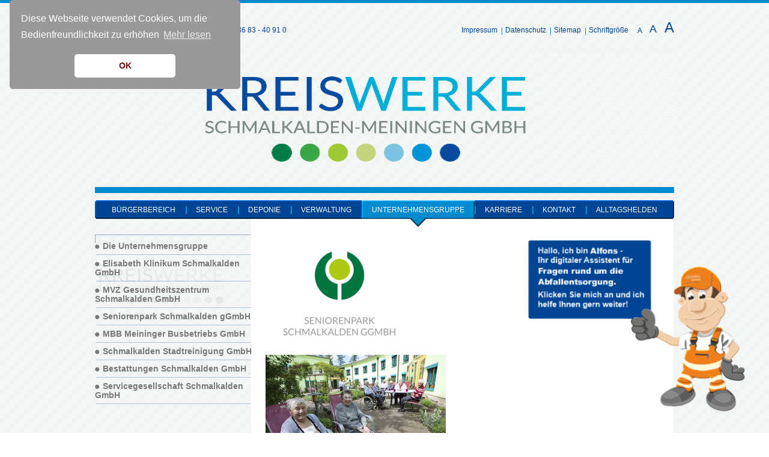

--- FILE ---
content_type: text/html; charset=utf-8
request_url: https://kwsm.de/index.php?id=221&L=340
body_size: 4770
content:
<!DOCTYPE html
    PUBLIC "-//W3C//DTD XHTML 1.0 Transitional//EN"
    "http://www.w3.org/TR/xhtml1/DTD/xhtml1-transitional.dtd">
<html xmlns="http://www.w3.org/1999/xhtml" xml:lang="de" lang="de">
<head>

<meta http-equiv="Content-Type" content="text/html; charset=utf-8" />
<!-- 
	This website is powered by TYPO3 - inspiring people to share!
	TYPO3 is a free open source Content Management Framework initially created by Kasper Skaarhoj and licensed under GNU/GPL.
	TYPO3 is copyright 1998-2019 of Kasper Skaarhoj. Extensions are copyright of their respective owners.
	Information and contribution at https://typo3.org/
-->



<title>KREISWERKE Schmalkalden-Meiningen GmbH: Seniorenpark Schmalkalden gGmbH</title>
<meta name="generator" content="TYPO3 CMS" />

<link rel="stylesheet" type="text/css" href="typo3conf/ext/cookiebanner/Resources/Public/Css/cookieconsent.min.css?1552990433" media="all" />
<link rel="stylesheet" type="text/css" href="typo3temp/assets/css/fee00d490b.css?1552989113" media="all" />
<link rel="stylesheet" type="text/css" href="typo3conf/ext/powermail/Resources/Public/Css/Basic.css?1552990741" media="all" />


<script src="typo3conf/ext/cookiebanner/Resources/Public/JavaScript/cookieconsent.min.js?1552990433" type="text/javascript"></script>
<script src="typo3temp/assets/js/9a38f34785.js?1552989113" type="text/javascript"></script>


<meta http-equiv="Content-Type" content="text/html; charset=utf-8" />
<link media="all" rel="stylesheet" type="text/css" href="fileadmin/templates/css/all.css" />


<link media="all" rel="stylesheet" type="text/css" href="fileadmin/cobuddy-daten/chatbox/cobuddy.css" />

<link media="all" rel="stylesheet" type="text/css" href="fileadmin/cobuddy-daten/overrides.css" />


<script src="https://code.jquery.com/jquery-1.8.0.js" integrity="sha256-00Fh8tkPAe+EmVaHFpD+HovxWk7b97qwqVi7nLvjdgs=" crossorigin="anonymous"></script>
<script src="https://code.jquery.com/ui/1.8.24/jquery-ui.min.js" type="text/javascript"></script>
<script type="text/javascript" src="fileadmin/templates/js/jquery.main.js"></script>


<script type="text/javascript">
 window.onload = () => {
  const getHostname = url => {
    const a = document.createElement('a')
    a.href = url
    return a.hostname
  }
  const fr = document.getElementsByTagName('iframe')
  
  for (let i = 0; i < fr.length; i++) {
    const frame = fr[i]
    const frWindow = fr[i].contentWindow
    const frDocument = frWindow.document
    const url = frame.getAttribute('data-src')
    const body = frDocument.body

    const blur = frDocument.createElement('div')
    blur.style = `
      background: url(${frame.getAttribute('data-thumb') || 'https://picsum.photos/' + (frame.getAttribute('width') || frame.getAttribute('height'))}) center center no-repeat;
      background-size: cover;
      filter: blur(3px);
      position: absolute;
      top: 0; bottom: 0; left: 0; right: 0;
    `
    const noticeWrapper = frDocument.createElement('div')
    noticeWrapper.style = `
      position: absolute;
      top: 50%; left: 50%;
      transform: translate(-50%, -50%);
      background: rgba(255,255,255,.925);
      border-radius: 2px;
      box-shadow: 0 0 5px rgba(0,0,0,.5);
      padding: .5em 1em;
      width: 80%; max-width: 760px;
    `

    const noticeHeader = frDocument.createElement('h1')
    noticeHeader.style = `font-size: 20px`
    noticeHeader.innerHTML = `
      Zum Schutz Ihrer persönlichen Daten ist die Verbindung zu
      ${frame.getAttribute('data-service-provider-name') || getHostname(url)} blockiert worden    `

    const noticeInfo = frDocument.createElement('p')
    noticeInfo.innerHTML = `
      Durch das Laden der Karte akzeptieren Sie die Datenschutzbestimmungen von Google Maps.
Mehr Informationen zum Datenschutz von Google Maps finden Sie hier:  <a href="https://policies.google.com/privacy?hl=de&gl=de" target="_blank">Google - Datenschutzerklärung & Nutzungsbedingungen.</a>
      
    `
    
    
        const noticeButton = frDocument.createElement('button')
    noticeButton.style = `
      display: block;
      float: right;
    `
    noticeButton.innerHTML = 'Ich habe verstanden / Karte Laden'
    noticeButton.onclick = () => frame.setAttribute('src', url)

    const noticeSecondary = frDocument.createElement('a')
    noticeSecondary.style = `
      clear: right;
      display: block;
      float: right;
      font-size: .75em;
    `
    noticeSecondary.href = url
    noticeSecondary.target = '_blank'
    noticeSecondary.rel = 'noopener'
    noticeSecondary.innerHTML = 'direct link'
    
    noticeWrapper.appendChild(noticeHeader)
    noticeWrapper.appendChild(noticeInfo)
    noticeWrapper.appendChild(noticeButton)
    noticeWrapper.appendChild(noticeSecondary)
    
    body.style = `font-family: Lato, sans-serif`
    body.appendChild(blur)
    body.appendChild(noticeWrapper)
    
        
    const insert = document.getElementById('wrapper');
    insert .insertAdjacentHTML( 'afterEnd', '<app-root configFile="config-alfons.json" socketConfigFile="socket.json" assetsFilePath="/fileadmin/cobuddy-daten/"></app-root>');
        
       // let scriptEle = document.createElement("script");
       // scriptEle.setAttribute("src", "fileadmin/cobuddy-daten/cobuddy-lite.js");
       // scriptEle.async = true;
       // document.body.appendChild(scriptEle);
          let scriptEle = document.createElement("script");
        scriptEle.setAttribute("src", "fileadmin/cobuddy-daten/chatbox/main.js");
        scriptEle.type = 'module';
        document.body.appendChild(scriptEle);
  }
}
     
    </script>
<link rel="modulepreload" href="fileadmin/cobuddy-daten/chatbox/chunk-MI6OVQMY.js">
<script src="fileadmin/cobuddy-daten/chatbox/polyfills.js" type="module"></script>
</head>
<body>

  <noscript><div>Javascript must be enabled for the correct page display</div></noscript>
  <div id="wrapper">
    <span class="skip"><a href="#content">Skip to content</a></span>
    <div class="w1">
      <div id="header">
        <div class="box-top">
          <span class="phone">Kontakt 0 36 83 - 40 91 0</span>
          
          <ul class="resize-list">
            <li><a id="decrease" href="#">A</a></li>
            <li><a id="reset" href="#">A</a></li>
            <li><a id="increase" href="#">A</a></li>
          </ul>
          <ul class="top-nav">
            <li><a href="fileadmin/templates/../../index.php?id=10">Impressum</a></li>
            <li><a href="fileadmin/templates/../../index.php?id=230">Datenschutz</a></li>
            <li><a href="fileadmin/templates/../../index.php?id=12">Sitemap</a></li>
            <li><a href="#">Schriftgröße</a></li>
          </ul>
        </div>
        <div class="header-holder">
          <div class="logo-box">
            <strong class="logo"><a href="fileadmin/templates/../../index.php">Kreiswerke Schmalkalden-Meiningen GmbH</a></strong>
            <img src="fileadmin/templates/images/img04.png" alt="image description" width="66" height="66" />
          </div>
          <div class="visual-box">
            <div class="alignleft"><div class ="tx-t3sheaderslider-pi1"><div id="t3sheaderslider" class="nivoSlider"><a href="index.php?id=1&amp;L=702" itemprop="url"><img src="fileadmin/_processed_/8/c/csm_kwssm-slider01_460389dcae.gif" width="567" height="224"   alt=""  border="0" /></a></div></div></div>
            <div class="gallery-holder ">
              <img class="alignleft" src="fileadmin/templates/images/placeholder1.jpg" alt="" width="232" height="224" />
            </div>
          </div>
        </div>
      </div>
      <div id="main">
        <ul id="nav"><li><a href="index.php?id=33&amp;L=702"><span>Bürgerbereich</span><em></em></a><div class="drop"><div class="holder"><ul><li><a href="index.php?id=33&amp;L=702"><span>Bürgerinformationen</span><em></em></a><div class="holder"><ul><li><a href="index.php?id=42&amp;L=702"><span>Abfallsäcke</span><em></em></a></li><li><a href="index.php?id=43&amp;L=702"><span>Wertstoffhöfe</span><em></em></a></li><li><a href="index.php?id=160&amp;L=702"><span>Sperrmüll, Schrott, E.-Schrott</span><em></em></a></li><li><a href="index.php?id=207&amp;L=702"><span>Für den Sperrmüll zu schade!</span><em></em></a></li><li><a href="index.php?id=161&amp;L=702"><span>Altkleidercontainer</span><em></em></a></li><li><a href="index.php?id=236&amp;L=702"><span>Biotonne</span><em></em></a></li><li><a href="index.php?id=211&amp;L=702"><span>Papiertonne</span><em></em></a></li><li><a href="index.php?id=235&amp;L=702"><span>Schadstoffkleinmengen</span><em></em></a></li></ul></div></li><li><a href="http://www.schmalkalden-meiningen.hausmuell.info/" target="_blank"><span>Entsorgungskalender</span><em></em></a></li><li><a href="index.php?id=181&amp;L=702"><span>Abfall-Kalender-App</span><em></em></a></li><li><a href="index.php?id=46&amp;L=702"><span>Formulare</span><em></em></a></li><li><a href="index.php?id=159&amp;L=702"><span>Kontaktformular</span><em></em></a></li></ul></div></div></li><li><a href="index.php?id=29&amp;L=702"><span>Service</span><em></em></a><div class="drop"><div class="holder"><ul><li><a href="index.php?id=29&amp;L=702"><span>Öffnungszeiten</span><em></em></a></li><li><a href="index.php?id=31&amp;L=702"><span>Kontakt</span><em></em></a></li><li><a href="index.php?id=30&amp;L=702"><span>Abfallsatzung</span><em></em></a></li><li><a href="index.php?id=237&amp;L=702"><span>Abfallfibel</span><em></em></a></li><li><a href="index.php?id=32&amp;L=702"><span>Anfahrt</span><em></em></a></li></ul></div></div></li><li><a href="index.php?id=24&amp;L=702"><span>Deponie</span><em></em></a><div class="drop"><div class="holder"><ul><li><a href="index.php?id=24&amp;L=702"><span>Öffnungszeiten</span><em></em></a></li><li><a href="index.php?id=27&amp;L=702"><span>Kontakt</span><em></em></a></li><li><a href="index.php?id=23&amp;L=702"><span>Leistungen</span><em></em></a></li><li><a href="index.php?id=26&amp;L=702"><span>Satzungen</span><em></em></a></li><li><a href="index.php?id=25&amp;L=702"><span>Gebühren</span><em></em></a></li><li><a href="index.php?id=22&amp;L=702"><span>Übersicht</span><em></em></a></li><li><a href="index.php?id=28&amp;L=702"><span>Anfahrt</span><em></em></a></li></ul></div></div></li><li><a href="index.php?id=4&amp;L=702"><span>Verwaltung</span><em></em></a><div class="drop"><div class="holder"><ul><li><a href="index.php?id=4&amp;L=702"><span>Öffnungszeiten</span><em></em></a></li><li><a href="index.php?id=20&amp;L=702"><span>Kontakt</span><em></em></a></li><li><a href="index.php?id=19&amp;L=702"><span>Zertifikate</span><em></em></a></li><li><a href="index.php?id=232&amp;L=702"><span>Öffentliche Ausschreibungen und Vergaben</span><em></em></a></li><li><a href="index.php?id=21&amp;L=702"><span>Anfahrt</span><em></em></a></li></ul></div></div></li><li class="active"><a href="index.php?id=226&amp;L=702"><span>Unternehmensgruppe</span><em></em></a><div class="drop"><div class="holder"><ul><li><a href="index.php?id=226&amp;L=702"><span>Die Unternehmensgruppe</span><em></em></a></li><li><a href="index.php?id=219&amp;L=702"><span>Elisabeth Klinikum Schmalkalden GmbH</span><em></em></a></li><li><a href="index.php?id=220&amp;L=702"><span>MVZ Gesundheitszentrum Schmalkalden GmbH</span><em></em></a></li><li><a href="index.php?id=221&amp;L=702"><span>Seniorenpark Schmalkalden gGmbH</span><em></em></a></li><li><a href="index.php?id=222&amp;L=702"><span>MBB Meininger Busbetriebs GmbH</span><em></em></a></li><li><a href="index.php?id=223&amp;L=702"><span>Schmalkalden Stadtreinigung GmbH</span><em></em></a></li><li><a href="index.php?id=224&amp;L=702"><span>Bestattungen Schmalkalden GmbH</span><em></em></a></li><li><a href="index.php?id=225&amp;L=702"><span>Servicegesellschaft Schmalkalden GmbH</span><em></em></a></li></ul></div></div></li><li><a href="index.php?id=38&amp;L=702"><span>Karriere</span><em></em></a><div class="drop"><div class="holder"><ul><li><a href="index.php?id=38&amp;L=702"><span>Stellenangebote</span><em></em></a></li><li><a href="index.php?id=233&amp;L=702"><span>Ausbildung</span><em></em></a></li></ul></div></div></li><li><a href="index.php?id=155&amp;L=702"><span>Kontakt</span><em></em></a><div class="drop"><div class="holder"><ul><li><a href="index.php?id=155&amp;L=702"><span>Kontakt Allgemein</span><em></em></a></li><li><a href="index.php?id=156&amp;L=702"><span>Ansprechpartner</span><em></em></a></li><li><a href="index.php?id=14&amp;L=702"><span>Anfahrt</span><em></em></a></li></ul></div></div></li><li><a href="index.php?id=38&amp;L=702"><span>Alltagshelden</span><em></em></a><div class="drop"><div class="holder"><ul><li><a href="index.php?id=242&amp;L=702"><span>Die Alltagshelden der Kreiswerke</span><em></em></a></li><li><a href="index.php?id=240&amp;L=702"><span>Alltagshelden Tourbus</span><em></em></a></li></ul></div></div></li></ul>
        <div class="main-holder">
          <div id="content"><!--TYPO3SEARCH_begin--><div class="csc-textpic csc-textpic-left csc-textpic-above csc-textpic-equalheight"><div class="csc-textpic-imagewrap"><div class="csc-textpic-imagerow csc-textpic-imagerow-last"><div class="csc-textpic-imagecolumn csc-textpic-firstcol"><div class="csc-textpic-image csc-textpic-last"><img src="fileadmin/_processed_/6/6/csm_logo-seniorenpark_642264aa47.png" width="244" height="200" alt="" border="0" /></div></div>
<div class="csc-textpic-imagecolumn csc-textpic-lastcol"><div class="csc-textpic-image csc-textpic-last"><img src="fileadmin/_processed_/e/a/csm_SPSMFavorit3_253afd7ec7.jpg" width="300" height="200" alt="" border="0" /></div></div></div></div><div class="csc-textpic-text"><div class="csc-textpic-text"><p>&nbsp;</p>
<p><b>Der Seniorenpark</b> ist ein seit 1999 in Schmalkalden etabliertes Pflegeheim, das vollstationäre Pflege, aber auch eingestreute Kurzzeitpflege leistet. </p>
<p>Am westlichen Stadtrand von Schmalkalden gelegen, eingebettet in die Auenlandschaft der Siechenteiche, bietet er Wohn- und Lebensraum für 85 pflegebedürftige Mitmenschen der Pflegegrad 1 bis 5, die in 69 Einzel- und 8 Doppelzimmern betreut und gepflegt werden. </p>
<p>Dabei greift die Einrichtung auf Fundamente aus den 80er Jahren, dem Ursprungsheim &quot;Feierabend- und Pflegeheim Clara Zetkin&quot; zurück. Dort wurden bereits Anfang der 90er Jahre für die Betreuung von Demenzkranken spezielle Konzepte erarbeitet. </p>
<p>Die MitarbeiterInnen sind unteranderem auf diese Erkrankungen geschult und werden regelmäßig weiter qualifiziert.</p>
<p>&nbsp;</p>
<p><b>Mehr Informationen unter: <a href="http://www.seniorenpark-schmalkalden.de/" title="Öffnet externen Link in neuem Fenster" target="_blank" class="external-link-new-window">www.seniorenpark-schmalkalden.de</a></b> </p></div></div></div><!--TYPO3SEARCH_end--></div>
          <div id="sidebar">
            <ul class="accordion"><li><a href="index.php?id=226&amp;L=702" class="opener"><span>Die Unternehmensgruppe</span></a></li><li><a href="index.php?id=219&amp;L=702" class="opener"><span>Elisabeth Klinikum Schmalkalden GmbH</span></a></li><li><a href="index.php?id=220&amp;L=702" class="opener"><span>MVZ Gesundheitszentrum Schmalkalden GmbH</span></a></li><li><a href="index.php?id=221&amp;L=702" class="opener"><span>Seniorenpark Schmalkalden gGmbH</span></a></li><li><a href="index.php?id=222&amp;L=702" class="opener"><span>MBB Meininger Busbetriebs GmbH</span></a></li><li><a href="index.php?id=223&amp;L=702" class="opener"><span>Schmalkalden Stadtreinigung GmbH</span></a></li><li><a href="index.php?id=224&amp;L=702" class="opener"><span>Bestattungen Schmalkalden GmbH</span></a></li><li><a href="index.php?id=225&amp;L=702" class="opener"><span>Servicegesellschaft Schmalkalden GmbH</span></a></li></ul>
          </div>
        </div>
      </div>
    </div>
    <div id="footer">
      <div class="center">
        <ul class="nav nav-wide">
          <li><a href="fileadmin/templates/../../index.php?id=33">B&uuml;rgerinformation</a></li>
          <li><a href="fileadmin/templates/../../index.php?id=34" target="_blank">Entsorgungskalender</a></li>
          <li><a href="fileadmin/templates/../../index.php?id=46">Formulare</a></li>
        </ul>
        <ul class="nav nav-wide">
          <li><a href="fileadmin/templates/../../index.php?id=42">Informationen Abfalls&auml;cke</a></li>
          <li><a href="fileadmin/templates/../../index.php?id=43">Informationen Wertstoffh&ouml;fe</a></li>
          <li><a href="fileadmin/templates/../../index.php?id=44">Pflanzliche Abf&auml;lle</a></li>
        </ul>
        <ul class="nav">
          <li><a href="fileadmin/templates/../../index.php?id=29">Geb&uuml;hren</a></li>
          <li><a href="fileadmin/templates/../../index.php?id=24">Deponie</a></li>
          <li><a href="fileadmin/templates/../../index.php?id=4">Verwaltung</a></li>
        </ul>
        <ul class="nav">
          <li><a href="fileadmin/templates/../../index.php?id=38">Karriere</a></li>
          <li><a href="fileadmin/templates/../../index.php?id=155">Kontakt</a></li>
          <li><a href="fileadmin/templates/../../index.php?id=14">Anfahrt</a></li>
        </ul>
      </div>
      <div class="footer-panel">
        <div class="center">
          <p class="copy"><span>&copy; 2019</span></p>
          <p>Kreiswerke Schmalkalden-Meiningen GmbH | Eichenrain 15 | 98574 Schmalkalden | T 0 36 83 - 40 91 0</p>
        </div>
      </div>
    </div>
    <span class="skip"><a href="#nav">back to top</a></span>
  </div>

<script src="typo3conf/ext/powermail/Resources/Public/JavaScript/Libraries/jquery.datetimepicker.min.js?1552990741" type="text/javascript"></script>
<script src="typo3conf/ext/powermail/Resources/Public/JavaScript/Libraries/parsley.min.js?1552990741" type="text/javascript"></script>
<script src="typo3conf/ext/powermail/Resources/Public/JavaScript/Powermail/Tabs.min.js?1552990741" type="text/javascript"></script>
<script src="typo3conf/ext/powermail/Resources/Public/JavaScript/Powermail/Form.min.js?1552990741" type="text/javascript"></script>
<script src="typo3temp/assets/js/e33596b095.js?1552990670" type="text/javascript"></script>


</body>
</html>
<!-- Cached page generated 13-01-26 15:48. Expires 14-01-26 15:48 -->
<!-- Parsetime: 0ms -->

--- FILE ---
content_type: text/css
request_url: https://kwsm.de/fileadmin/templates/css/all.css
body_size: 4576
content:
* { font-size: 100.01% }
html { font-size: 62.5%; }
body{
  margin:0;
  color:#656565;
  font:1.2em/1.166em Verdana, Arial, Helvetica, sans-serif;
  background: url(../images/bg-page.gif);
  min-width:1000px;
}
img{border-style:none;}
a{text-decoration:none; color:#787878;}
a:hover{text-decoration:underline;}
input,
textarea,
select{
  font:100% Arial, Helvetica, sans-serif;
  vertical-align:middle;
  color:#000;
}
form,
fieldset{
  margin:0;
  padding:0;
  border-style:none;
}
q{quotes:none;}
q:before{content:''}
q:after{content:''}
#wrapper{
  width:100%;
  overflow:hidden;
  background: url(../images/bg-wrapper.png) repeat-x;
}
.w1{
  width:964px;
  margin:0 auto;
}
.search-form label,
.search-form .btn-submit,
.search-form legend,
.skip a{
  position:absolute;
  left:-10000px;
  top:auto;
  width:1px;
  height:1px;
  overflow:hidden;
}
.skip a:focus{
  position:static;
  width:auto;
  height:auto;
}
.alignleft{float:left;}
#header{
  margin: 0 0 12px;
  padding: 35px 0 10px;
  background: url(../images/bg-header.gif) repeat-x 0 100%;
}
.box-top{
  overflow:hidden;
  padding: 0 0 14px 169px;
}
.box-top .phone{
  color:#004494;
  text-transform:uppercase;
  padding:9px 0 0;
  float:left;
}
.search-form{
  float:right;
  width:184px;
  margin:0 0 0 7px;
}
.search-form .text{
  float:left;
  overflow:hidden;
  background: url(../images/sprite.png) no-repeat -411px 0;
  width:184px;
  height:26px;
}
.search-form input{
  float:left;
  color:#004494;
  margin:0;
  border-style:none;
  background:none;
  font-size:11px;
  line-height:13px;
  padding: 6px 5px 6px 11px;
  width: 167px;
}
.resize-list{
  float:right;
  list-style:none;
  margin:-1px 0 0;
  padding:0;
  text-transform:uppercase;
  line-height:24px;
}
.resize-list li{
  float:left;
  margin:0 0 0 13px;
}
.resize-list a{
  color:#004494;
  float:left;
}
.resize-list #decrease{margin: 5px -1px 0 0;}
.resize-list #reset{
  font-size:1.5em;
  margin:2px 0 0;
}
.resize-list #increase{font-size:2em;}
.top-nav{
  float:right;
  list-style:none;
  margin: 0 -5px 0 0;
  padding: 9px 0 0;
}
.top-nav li{
  float:left;
  background: url(../images/separator.png) no-repeat 0 2px;
  padding: 0 7px 1px 6px;
}
.top-nav li:first-child{background:none;}
.top-nav a{color:#004494;}
.header-holder{overflow:hidden;}
.logo-box{
  float:left;
  width:137px;
  text-align:center;
  padding: 0 0 0 3px;
}
.logo-box img{vertical-align:top;}
.logo{
  text-indent:-9999px;
  overflow:hidden;
  background: url(../images/sprite.png) no-repeat -223px -16px;
  width:137px;
  height:138px;
  margin:0 0 21px -3px;
  display:block;
}
.logo a{
  display:block;
  height:100%;
}
.visual-box{
  border-left:0px solid #145429;
  margin: 10px 0 0;
  padding: 0 0 0 9px;
  width: 797px;
  float:right;
}
.gallery-holder {
  float:right;
  background:#145428 url(../images/bg-gallery.gif) repeat-x;
  position:relative;
  width:232px;
  min-height:208px;
}
.gallery-holder .title{
  color:#fff;
  font-size:1.5em;
  line-height:1.155em;
  margin:0 0 6px;
  font-weight:normal;
  text-align:center;
  display:block;
}
.gallery .gmask {
  position: relative;
  overflow: hidden;
  width:214px;
  margin:0 0 11px 6px;
}
.gallery .gmask ul {
  list-style: none;
  width: 99999px;
  float: left;
  padding: 0;
  margin: 0;
}
.gallery .gmask ul li {
  float: left;
  text-align:center;
  margin: 0 -9px 0 0;
}
.gallery .photo{
  background: url(../images/sprite.png) no-repeat -54px -8px;
  padding:9px;
  margin:0 0 -2px;
}
.gallery img{vertical-align:top;}
.archive{
  text-transform:uppercase;
  color:#fff;
  text-align:center;
  display:block;
  letter-spacing: 0.0256em;
}
.date{color:#fff;}
.gallery a.btn-prev,
.gallery a.btn-next {
  text-indent:-9999px;
  overflow:hidden;
  background: url(../images/sprite.png) no-repeat 0 -61px;
  width:10px;
  height:18px;
  position:absolute;
  top:101px;
  left:4px;
  z-index:50;
}
.gallery a.btn-next {
  background-position:0 -83px;
  left:auto;
  right:4px;
}
#main{
  width:100%;
  background: url(../images/bg-main.png) repeat-y;
  min-height:659px;
  padding:0 0 30px;
}
#nav{
  list-style:none;
  margin:0;
  padding:0;
  text-transform:uppercase;
  background: url(../images/bg-nav.png) no-repeat;
  width: 964px;
  z-index:100;
  position:relative;
  font-size:12px;
  line-height:14px;
}
#nav:after{
  content:"";
  display:block;
  clear:both;
}
#nav li{
  float:left;
  background: url(../images/separator01.gif) no-repeat 0 10px;
  position:relative;
}
#nav li:first-child{background:none;}
#nav a{
  float:left;
  color:#fff;
  padding:0 3px 0 0;
  position:relative;
}
#nav>li> a> span{
  padding: 9px 14px 8px 17px;
  float:left;
}
#nav>li:first-child>a>span{padding: 9px 14px 8px 28px;}
#nav a em{
  margin:0 0 0 -14px;
  background: url(../images/bg-arrow.png) no-repeat;
  width: 28px;
  height: 15px;
  position:absolute;
  left:50%;
  bottom:-13px;
  z-index:100;
  display:none;
}
#nav li:hover,
#nav .active a,
#nav li a:hover{
  background: url(../images/bg-active.png) no-repeat 100% 0;
  text-decoration:none;
}
#nav li:hover a em,
#nav .active a em,
#nav li a:hover em{display:block;}
#nav>li:hover>a>span,
#nav>li>a:hover>span,
#nav>.active>a>span{background: url(../images/bg-active.png) no-repeat 0 -31px;}
#nav .drop{
  position:absolute;
  left:-3px;
  top:31px;
  width:274px;
  padding:4px 0 0;
  display:none;
}
#nav li:hover .drop{display:block;}
#nav .drop .holder{
  background: url(../images/bg-drop-b.png) no-repeat 0 100%;
  padding:0 0 10px;
}
#nav .drop ul{
  list-style:none;
  margin:0;
  padding:0 7px 0 3px;
  font-size:1.166em;
  line-height:1.142em;
  background: url(../images/bg-drop-t.png) no-repeat;
  text-transform:none;
  font-weight:bold;
}
#nav li .drop ul li{
  float:none;
  background: url(../images/bg-li2.png) 12px 0 no-repeat;
  width: 264px;
}
#nav .drop ul:after,
#nav li .drop ul li:after{
  content:"";
  display:block;
  clear:both;
}

#nav li .drop ul a{
  color:#fff;
  background:none;
  width:264px;
  padding:0 0 10px;
  margin:-2px 0;
}
#nav li .drop span{
  display:block;
  padding: 9px 11px 0  12px;
}
#nav li .drop ul li:first-child{
  width:264px;
  background:none;
}
#nav li .drop ul li:first-child>a{margin-top:0;}
#nav li .drop ul li:hover>a{
  background:url(../images/bg-drop-hover.png) -283px 100% no-repeat;
}
#nav li .drop ul li:hover>a span{
  background: url(../images/bg-drop-hover.png) -3px 0 no-repeat;
}
#nav li .drop ul li a em{
  background: url(../images/arrow02.png) no-repeat 100% 0;
  width: 12px;
  height: 18px;
  left:auto;
  margin: -5px 0 0;
  right:11px;
  top:50%;
  display:none;
}
#nav li .drop ul .has-drop-down  a em{display:block;}
#nav .drop ul .holder{
  position:absolute;
  right: -270px;
  top: -1px;
  display:none;
}
#nav .drop ul li:hover{
  z-index:20;
}
#nav .drop ul li:hover .holder{display:block;}
#nav li .drop ul li .holder a em{display:none;}
#nav li .drop ul li .holder ul{
  font-weight:normal;
  font-size:0.857em;
  line-height:1.166em;
  letter-spacing:-0.0245em
}
#nav li .drop ul li .holder ul li:first-child{background:none;}
#nav li .drop ul li .holder a span{padding:7px 0 0 11px;}
#nav li .drop ul li .holder a{padding:0 0 7px;}
#nav li .drop ul li .holder ul a em{margin: -9px 0 0;}
#nav li .drop ul .holder ul li .holder{
  right: -258px;
  top: 0;
  display:none;
}
#nav li .drop ul .holder ul li:hover .holder{display:block;}
.main-holder{
  position:relative;z-index:1;
  overflow:hidden;
}
/* #content{
  float:right;
  padding: 26px 17px 3px 6px;
  background:#fff;
  width:677px;
}
*/
#content{
  float:right;
  padding: 26px 17px 3px 20px;
  background:#fff;
  width:663px;
}
#content p{margin:0 0 14px;}
/* .info-block{overflow:hidden;} */
.info-block{
  overflow:hidden;
  margin:0 0 0 -14px;
}
.info-box{
  float:left;
  width:150px;
}
.info-block .photo{
  background: url(../images/sprite.png) no-repeat -364px -226px;
  width:150px;
  height:182px;
  text-align:center;
  padding:16px 0 0;
}
.info-block .photo img{vertical-align:top;}

.info-block .name{
  margin:-3px 0 0 14px;
  letter-spacing: -0.06em;
}
.info-block .name h5,
.info-block .name strong{
  color:#145428;
  text-transform:uppercase;
  display:block;
  font-size:1em;
  margin:0;
}
.info-block .name p{
  margin:0;
  font-size:0.857em;
}
.info-block .name span{display:block;}
/*
#content h1{
  font-size:2.5em;
  line-height:1.066em;
  font-weight:normal;
  color:#f7a700;
  margin:0 0 30px 14px;
}
*/
#content h1{
  font-size:2.0em;
  line-height:1.066em;
  font-weight:normal;
  color:#004494;
  margin:0 0 30px;
}
.home-page #content h1{
  margin:0 0 17px;
  color:#004494;
}
.home-page #content{
  float:right;
  padding: 26px 25px 6px 32px;
  width: 646px;
  background:#fff;
}
.info-description{
  float:right;
  width:527px;
}
.info-description2{
  float:right;
  width:667px;
}
.info-panel{
  overflow:hidden;
  padding:12px 0 4px 6px;
  line-height:16px;
}
.contact-box{
  float:right;
  width:187px;
  border:1px solid #afafaf;
  margin:4px 0 4px 4px;
  padding:0 6px 0 8px;
  line-height:1.25em;
}
.contact-box .title{
  color:#787878;
  background:#f4f4f4;
  margin: 0 -6px 4px -8px;
  padding: 6px 11px 7px;
}
.contact-box dl{margin:0 0 4px;}
.contact-box dt{float:left;}
.contact-box dd{margin:0;}
#content .contact-box h3{
  margin:0 0 -1px;
  border-top:1px solid #adadad;
  /* letter-spacing: -1px;    */
  padding:3px 0 0;
}
#content h2{
  color:#008bcf;
  font-size:1.166em;
  line-height:1.142em;
  margin: 0 0 9px;
}
#sidebar{
  float:left;
  width:261px;
  background: url(../images/sprite.png) no-repeat 0 -225px;
  min-height:275px;
  padding:26px 0 0;
}
.accordion{
  list-style:none;
  margin:0;
  padding:5px 0 0;
  font-size:1.166em;
  line-height:1.142em;
  background: url(../images/bg-li.png) no-repeat;
}
.accordion li{
  background: url(../images/separator03.png) no-repeat 2px 100%;
  padding:7px 0
}
.accordion :hover{text-decoration:none;}
.accordion .opener{
  font-weight:bold;
  background: url(../images/bullet01.png) no-repeat 0 5px;
  padding:0 0 0 13px;
}
.accordion ul{
  list-style:none;
  margin:0 0 -7px;
  overflow:hidden;
  padding:5px 0 0;
  font-size:0.857em;
  line-height:1.166em;
  word-spacing: -2px;
}
.accordion ul li{padding:0;}
.accordion ul a{
  position:relative;
  display:block;
  outline:none;
}
.accordion ul span{
  background: url(../images/bullet02.png) no-repeat 10px 10px;
  padding:5px 0 5px 21px;
  display:block;
}
.accordion ul a em{
  background: url(../images/arrow.png) no-repeat 100%;
  width: 10px;
  height: 18px;
  position:absolute;
  right: 7px;
  top: 50%;
  margin: -9px 0 0;
  display:none;
}
.accordion ul .active a,
.accordion ul a:hover{background: url(../images/bg-heading.png) ;}
.accordion ul .active a span,
.accordion ul a:hover span{background: url(../images/bullet04.png) no-repeat 10px 10px;}
.accordion ul .active a em,
.accordion ul a:hover em{display:block;}
.slide{width:100%;}
.three-columns{
  overflow:hidden;
  position:relative;
}
.three-columns .col{
  background: url(../images/arrow.png) no-repeat 100% 50%;
  border-left:3px solid #008bcf;
  width:258px;
  padding:0 23px 0 0;
  float:left;
  font-size:0.833em;
  line-height:1.3em;
  margin:0 7px 0 0;
  /*word-spacing:-4px;    */
}
.three-columns .col .holder{
  border:1px solid #afafaf;
  padding:0 4px 5px 11px;
}
.three-columns .heading{
  background: url(../images/bg-heading.png);
  padding: 2px 12px 5px;
  margin:0 -4px 2px -11px;
}
.side-box .heading h2,
.three-columns .heading h2{
  color:#004494;
  font-size:1.8em;
  line-height:1.111em;
  margin:0;
  font-weight:normal;
  letter-spacing:normal;
}
.side-box .heading h2{
  font-size:1.5em;
}
.three-columns .col p{margin:0 0 5px;}
.three-columns ul{
  list-style:none;
  margin:0;
  padding:0;
}
.btn-more{
  font-weight:bold;
  color:#008bcf;
  background: url(../images/arrow01.png) no-repeat 100% 50%;
  padding:0 30px 0 0;
}
.btn-holder{overflow:hidden;}
.btn-holder .btn-more{
  float:right;
  margin:0 10px 0 0;
}
.three-columns .news{
  color:#004494;
  font-size:1.75em;
  line-height:1.142em;
  text-transform:uppercase;
  position:absolute;
  right:20px;
  top:50%;
  margin:-11px 0 0;
}
.side-box{
  border-left:3px solid #008bcf;
  margin: 4px 0 22px;
  width: 258px;
}
.side-box .holder{
  border:1px solid #afafaf;
  padding:0 4px 5px 10px;
  background:#fff;
}
.side-box .heading{
  background: url(../images/bg-heading.png);
  padding: 2px 12px 5px;
  margin:0 -4px 6px -11px;
}
.side-box .more{
  color:#004494;
  text-decoration:none;
  font-weight:bold;
  margin:0 0 0 9px;
}
.side-box .more:hover{text-decoration:underline;}
.side-box .mark{line-height:1em;}
.side-box .frame{
  overflow:hidden;
  margin: 0 0 0 -10px;
  padding:7px 0 0;
}
.side-box .date{
  font-style:normal;
  display:block;
  color:#656565;
}
.side-box .photo-box{
  float:left;
  margin:0 5px 0 0;
}
.side-box .photo-box img{
  display:block;
  margin:12px 0 12px 12px;
}
.side-box .description{
  overflow:hidden;
  font-size:0.834em;
  line-height:1.2em;
  padding:7px 0 0;
  margin-left: 10px;
  letter-spacing: -1px;
}
.side-box p{margin:0 0 12px;
}
.side-box .heading-mark{
  background:#004494;
  margin:0 -4px 0 -11px;
}
.side-box .heading-mark h2{
  color:#f8fdff;
}
.img-center{
  display:block;
  vertical-align:top;
  margin:0 0 18px -11px;
}
.date-box{
  float:left;
  width:260px;
  margin:0 11px 0 0;
  padding:8px 0 0 10px;
}
.date-list{
  list-style:none;
  margin:0;
  padding:0;
  font-weight:bold;
}
.date-list li{
  background: url(../images/bullet04.png) no-repeat 0 4px;
  padding:0 0 0 10px;
}
.side-box .description-add{
  padding:18px 0 0;
}
.side-box .description .more{
  font-size:1.2em;
  margin:0;
  letter-spacing:0;
}
#footer{
  background:#4fa100 url(../images/bg-footer.gif) repeat-x;
  padding:5px 0 0;
}
#footer .center{
  margin:0 auto;
  width:964px;
  overflow:hidden;
  padding:0 0 4px;
}
.nav{
  list-style:none;
  margin:0;
  padding:0 9px 0 21px;
  float:left;
  width:130px;
}
.nav li{
  background: url(../images/sprite.png) no-repeat -639px 2px;
  padding:0 0 2px 18px;
}
.nav a{color:#fff;}
.nav-wide{
  width:290px;
  padding:0 13px 0 4px;
}
.footer-panel{
  background: url(../images/footer-panel.gif) repeat-x;
  height:24px;
  color:#fff;
  font-size:0.833em;
  text-transform:uppercase;
  padding:8px 0 7px;
}
.footer-panel p{margin:0 0 0 2px;}
.footer-panel .copy{
  float:right;
  background: url(../images/separator04.png) no-repeat 0 3px;
  padding:0 0 0 15px;
  margin:0 3px 0 0;
}
.copy span{
  background: url(../images/separator04.png) no-repeat 100% 3px;
  padding:0 17px 0 0;
}

td{
    vertical-align: top;
  /*border-left: 1px solid #036;*/
}

.form_box {
  width: 423px;
  padding: 25px;
  float: left;
  font: normal 12px Arial, Helvetica, sans-serif;
  color: #666;
}
.cssform legend {
  padding-bottom: 10px;
}
.cssform div {
  margin: 0;
  padding: 0px 0 7px 0;
  width: 480px;
  float: left;
}
.cssform a {
  float: left;
  margin: 0;
  padding: 0px 0 7px 219px;
  width: 480px
}
.cssform label {
  font: normal 12px Arial, Helvetica, sans-serif;
  color: #666;
  float: left;
  width: 219px;
  text-transform: normal;
}
.cssform input[type="text"] {
  width: 259px;
  border: 1px solid #bababa;
  font: normal 12px Arial, Helvetica, sans-serif;
  color: #333;
}
.cssform textarea {
  width: 259px;
  height: 56px;
  border: 1px solid #bababa;
}
.cssform select {
  font: normal 12px Arial, Helvetica, sans-serif;
  color: #666;
}
.cssform input[type="checkbox"] {
  width: auto;
  height: auto;
  background-color: #FFFFFF;
  position: relative;
}
.cssform span {
  font: normal 12px Arial, Helvetica, sans-serif;
  color: #666;
  text-transform: uppercase;
  padding: 5px 0px 5px 0px;
}
.cssform .btn {
  width: 420px;
  float: left;
  padding-top: 5px;
  vertical-align: middle;
}
.cssform .btn span {
  padding-left: 180px;
  float: left;
}
.cssform .btn label {
  float: left;
  text-transform: capitalize
}

.contacttable td {vertical-align: bottom;}
.side-box a{
  color:#004494;
  text-decoration:none;
  font-weight:bold;
  margin:0 0 0 0px;
  font-size: 1.2em;
  }
.side-box a:hover{text-decoration:underline;}

/* contact-block */
.contact-block{padding:12px 0 0;}
#content .contact-block h1{
  font-size:1.95em;
  line-height:1.22em;
  padding: 21px 0 3px;
}
.contact-section{padding:0 0 13px;}
.txt-box{
  line-height:1.333em;
  margin:0 0 17px;
}
.txt-box .title{
  color:#4f4f4f;
  display:block;
}
.txt-box .name{display:block;}
.contact-list{
  list-style:none;
  margin:0;
  padding:0 0 10px;
}
.contact-list li{
  overflow:hidden;
  padding:0 0 1px;
}
.name-holder{
  min-height:15px;
  width:317px;
  float:left;
  background: url(../images/bg-contact-list.gif) repeat-x 0 10px;
}
.contact-list .name{
  float:left !important;
  background:#fff;
  padding:0 5px 0 0;
}
.contact-list dl{
  float:left;
  margin:0 0 0 6px;
  white-space:nowrap;
}
.contact-list dl dt{
  float:left;
  margin:0 4px 0 0;
}
.contact-list dl dd{
  margin:0;
  float:left;
}
.contact-list-mark{
  color:#FF0000;
  margin:0 0 19px;
}
.contact-list-mark .name-holder{background: url(../images/bg-contact-list-mark.gif) repeat-x 0 9px;}
.contact-list-mark .name{text-transform:uppercase;}
.contact-list-mark dl{font-weight:bold;}


/* The Nivo Slider styles */
.nivoSlider {
  width:565px;
  height:224px;
  overflow: hidden;
  position:relative;
 /* background:#fff url(/typo3conf/ext/t3s_headerslider/res/loading.gif) no-repeat 50% 50%;*/
}

.nivoSlider img {
  position:absolute;
  top:0px;
  left:0px;
/* display:none;   */
}


.nivo-main-image {
  display: block !important;
  position: relative !important;
  width: 565px !important;
}

/* If an image is wrapped in a link */
.nivoSlider a.nivo-imageLink {
  position:absolute;
  top:0px;
  left:0px;
  width:565px;
  height:224px;
  border:0;
  padding:0;
  margin:0;
  z-index:6;
  display:none;
}
/* The slices and boxes in the Slider */
.nivo-slice {
  display:block;
  position:absolute;
  z-index:5;
  height:224px;
  top:0;
}
.nivo-box {
  display:block;
  position:absolute;
  z-index:5;
  overflow:hidden;
}
.nivo-box img { display:block; }

/* Caption styles */
.nivo-caption {
  position:absolute;
  left:0px;
  bottom:0px;
  background:#000;
  color:#fff;
  width:565px;
  z-index:8;
  padding: 5px 10px;
  opacity: 0.8;
  overflow: hidden;
  display: none;
  -moz-opacity: 0.8;
  filter:alpha(opacity=8);
  -webkit-box-sizing: border-box; /* Safari/Chrome, other WebKit */
  -moz-box-sizing: border-box;    /* Firefox, other Gecko */
  box-sizing: border-box;         /* Opera/IE 8+ */
}
.nivo-caption p {
  padding:5px;
  margin:0;
}
.nivo-caption a {
  display:inline !important;
  color:#fff;
  border-bottom:1px dotted #fff;
}
.nivo-html-caption {
    display:none;
}
/* Direction nav styles (e.g. Next & Prev) */
.nivo-directionNav a {
  position:absolute;
  top:45%;
  z-index:9;
  cursor:pointer;
}
.nivo-prevNav {
  left:0px;
}
.nivo-nextNav {
  right:0px;
}
/* Control nav styles (e.g. 1,2,3...) */
.nivo-controlNav {
  width:565px;
  text-align:center;
  padding: 10px 0;
  position: absolute;
  z-index:10;
}
.nivo-controlNav a {
  cursor:pointer;
  display:inline-block;
  width:22px;
  height:22px;
  background:url(/typo3conf/ext/t3s_headerslider/res/bullets.png) no-repeat;
  text-indent:-9999px;
  border:0;
  margin: 0 2px;
}
.nivo-controlNav a.active {
  font-weight:bold;
  background-position:0 -22px;
}



.nivoSlider a {
  border:0;
  display:block;
}

.nivo-directionNav a {
  display:block;
  width:30px;
  height:30px;
  background:url(/typo3conf/ext/t3s_headerslider/res/arrows.png) no-repeat;
  text-indent:-9999px;
  border:0;
}

a.nivo-nextNav {
  background-position:-30px 0;
  right:15px;
}

a.nivo-prevNav {
  left:15px;
}

.nivo-caption a:hover {
    color:#fff;
}

.nivo-controlNav.nivo-thumbs-enabled {
  width: 565px;
}
.nivo-controlNav.nivo-thumbs-enabled a {
  width: auto;
  height: auto;
  background: none;
  margin-bottom: 5px;
}
.nivo-controlNav.nivo-thumbs-enabled img {
  display: block;
  width: 70px;
  height: auto;
}


.tx-powermail input, .tx-powermail textarea {
  display: block;
  width: 50%;
  height: auto;
}

.tx-powermail .powermail_fieldwrap {
  padding: 10px 0 7px 0;
 
}



label{

    padding: 10px 0 7px 0;
    margin-top: 10px;
    margin-bottom: 0px;
}


.radio, .checkbox {
   position:relative;
    display: block;
    margin-top: 10px;
    margin-bottom: 0px;
}

input[type="checkbox"] {
    width: 15px !important;
    float: left !important;
    clear: none !important;
    
}

.tx_powermail_pi1_fieldwrap_html_check div label {
    float: left !important;
    clear: none !important;
    width: 50px !important;
}

.color_gray {
  color:#DCDAD9;
  }


--- FILE ---
content_type: application/javascript
request_url: https://kwsm.de/fileadmin/templates/js/jquery.main.js
body_size: 11982
content:
// page init
jQuery(function() {
	initTabs();
	initInputs();
	initBlocksHeight();
	initMenuAutoScaling();
});

// tabs init
function initTabs() {
	jQuery( ".tabs" ).tabs();
}

// clear inputs on focus
function initInputs() {
	PlaceholderInput.replaceByOptions({
		// filter options
		clearInputs: true,
		clearTextareas: true,
		clearPasswords: true,
		skipClass: 'default',
		
		// input options
		showPasswordBullets: false,
		wrapWithElement: false,
		showUntilTyping: false,
		getParentByClass: false,
		placeholderAttr: 'value'
	});
}

// placeholder class
;(function(){
	var placeholderCollection = [];
	PlaceholderInput = function() {
		this.options = {
			element:null,
			showUntilTyping:false,
			wrapWithElement:false,
			getParentByClass:false,
			showPasswordBullets:false,
			placeholderAttr:'value',
			inputFocusClass:'focus',
			inputActiveClass:'text-active',
			parentFocusClass:'parent-focus',
			parentActiveClass:'parent-active',
			labelFocusClass:'label-focus',
			labelActiveClass:'label-active',
			fakeElementClass:'input-placeholder-text'
		}
		placeholderCollection.push(this);
		this.init.apply(this,arguments);
	}
	PlaceholderInput.refreshAllInputs = function(except) {
		for(var i = 0; i < placeholderCollection.length; i++) {
			if(except !== placeholderCollection[i]) {
				placeholderCollection[i].refreshState();
			}
		}
	}
	PlaceholderInput.replaceByOptions = function(opt) {
		var inputs = [].concat(
			convertToArray(document.getElementsByTagName('input')),
			convertToArray(document.getElementsByTagName('textarea'))
		);
		for(var i = 0; i < inputs.length; i++) {
			if(inputs[i].className.indexOf(opt.skipClass) < 0) {
				var inputType = getInputType(inputs[i]);
				if((opt.clearInputs && (inputType === 'text' || inputType === 'email')) ||
					(opt.clearTextareas && inputType === 'textarea') || 
					(opt.clearPasswords && inputType === 'password')
				) {
					new PlaceholderInput({
						element:inputs[i],
						wrapWithElement:opt.wrapWithElement,
						showUntilTyping:opt.showUntilTyping,
						getParentByClass:opt.getParentByClass,
						showPasswordBullets:opt.showPasswordBullets,
						placeholderAttr: inputs[i].getAttribute('placeholder') ? 'placeholder' : opt.placeholderAttr
					});
				}
			}
		}
	}
	PlaceholderInput.prototype = {
		init: function(opt) {
			this.setOptions(opt);
			if(this.element && this.element.PlaceholderInst) {
				this.element.PlaceholderInst.refreshClasses();
			} else {
				this.element.PlaceholderInst = this;
				if(this.elementType !== 'radio' || this.elementType !== 'checkbox' || this.elementType !== 'file') {
					this.initElements();
					this.attachEvents();
					this.refreshClasses();
				}
			}
		},
		setOptions: function(opt) {
			for(var p in opt) {
				if(opt.hasOwnProperty(p)) {
					this.options[p] = opt[p];
				}
			}
			if(this.options.element) {
				this.element = this.options.element;
				this.elementType = getInputType(this.element);
				this.wrapWithElement = (this.elementType === 'password' || this.options.showUntilTyping ? true : this.options.wrapWithElement);
				if(this.options.showPasswordBullets && this.elementType === 'password') {
					this.wrapWithElement = false;
				}
				this.setPlaceholderValue(this.options.placeholderAttr);
			}
		},
		setPlaceholderValue: function(attr) {
			this.origValue = (attr === 'value' ? this.element.defaultValue : (this.element.getAttribute(attr) || ''));
			if(this.options.placeholderAttr !== 'value') {
				this.element.removeAttribute(this.options.placeholderAttr);
			}
		},
		initElements: function() {
			// create fake element if needed
			if(this.wrapWithElement) {
				this.fakeElement = document.createElement('span');
				this.fakeElement.className = this.options.fakeElementClass;
				this.fakeElement.innerHTML += this.origValue;
				this.fakeElement.style.color = getStyle(this.element, 'color');
				this.fakeElement.style.position = 'absolute';
				this.element.parentNode.insertBefore(this.fakeElement, this.element);
				
				if(this.element.value === this.origValue || !this.element.value) {
					this.element.value = '';
					this.togglePlaceholderText(true);
				} else {
					this.togglePlaceholderText(false);
				}
			} else if(!this.element.value && this.origValue.length) {
				this.element.value = this.origValue;
			}
			// get input label
			if(this.element.id) {
				this.labels = document.getElementsByTagName('label');
				for(var i = 0; i < this.labels.length; i++) {
					if(this.labels[i].htmlFor === this.element.id) {
						this.labelFor = this.labels[i];
						break;
					}
				}
			}
			// get parent node (or parentNode by className)
			this.elementParent = this.element.parentNode;
			if(typeof this.options.getParentByClass === 'string') {
				var el = this.element;
				while(el.parentNode) {
					if(hasClass(el.parentNode, this.options.getParentByClass)) {
						this.elementParent = el.parentNode;
						break;
					} else {
						el = el.parentNode;
					}
				}
			}
		},
		attachEvents: function() {
			this.element.onfocus = bindScope(this.focusHandler, this);
			this.element.onblur = bindScope(this.blurHandler, this);
			if(this.options.showUntilTyping) {
				this.element.onkeydown = bindScope(this.typingHandler, this);
				this.element.onpaste = bindScope(this.typingHandler, this);
			}
			if(this.wrapWithElement) this.fakeElement.onclick = bindScope(this.focusSetter, this);
		},
		togglePlaceholderText: function(state) {
			if(this.wrapWithElement) {
				this.fakeElement.style.display = state ? '' : 'none';
			} else {
				this.element.value = state ? this.origValue : '';
			}
		},
		focusSetter: function() {
			this.element.focus();
		},
		focusHandler: function() {
			clearInterval(this.checkerInterval);
			this.checkerInterval = setInterval(bindScope(this.intervalHandler,this), 1);
			this.focused = true;
			if(!this.element.value.length || this.element.value === this.origValue) {
				if(!this.options.showUntilTyping) {
					this.togglePlaceholderText(false);
				}
			}
			this.refreshClasses();
		},
		blurHandler: function() {
			clearInterval(this.checkerInterval);
			this.focused = false;
			if(!this.element.value.length || this.element.value === this.origValue) {
				this.togglePlaceholderText(true);
			}
			this.refreshClasses();
			PlaceholderInput.refreshAllInputs(this);
		},
		typingHandler: function() {
			setTimeout(bindScope(function(){
				if(this.element.value.length) {
					this.togglePlaceholderText(false);
					this.refreshClasses();
				}
			},this), 10);
		},
		intervalHandler: function() {
			if(typeof this.tmpValue === 'undefined') {
				this.tmpValue = this.element.value;
			}
			if(this.tmpValue != this.element.value) {
				PlaceholderInput.refreshAllInputs(this);
			}
		},
		refreshState: function() {
			if(this.wrapWithElement) {
				if(this.element.value.length && this.element.value !== this.origValue) {
					this.togglePlaceholderText(false);
				} else if(!this.element.value.length) {
					this.togglePlaceholderText(true);
				}
			}
			this.refreshClasses();
		},
		refreshClasses: function() {
			this.textActive = this.focused || (this.element.value.length && this.element.value !== this.origValue);
			this.setStateClass(this.element, this.options.inputFocusClass,this.focused);
			this.setStateClass(this.elementParent, this.options.parentFocusClass,this.focused);
			this.setStateClass(this.labelFor, this.options.labelFocusClass,this.focused);
			this.setStateClass(this.element, this.options.inputActiveClass, this.textActive);
			this.setStateClass(this.elementParent, this.options.parentActiveClass, this.textActive);
			this.setStateClass(this.labelFor, this.options.labelActiveClass, this.textActive);
		},
		setStateClass: function(el,cls,state) {
			if(!el) return; else if(state) addClass(el,cls); else removeClass(el,cls);
		}
	}
	
	// utility functions
	function convertToArray(collection) {
		var arr = [];
		for (var i = 0, ref = arr.length = collection.length; i < ref; i++) {
			arr[i] = collection[i];
		}
		return arr;
	}
	function getInputType(input) {
		return (input.type ? input.type : input.tagName).toLowerCase();
	}
	function hasClass(el,cls) {
		return el.className ? el.className.match(new RegExp('(\\s|^)'+cls+'(\\s|$)')) : false;
	}
	function addClass(el,cls) {
		if (!hasClass(el,cls)) el.className += " "+cls;
	}
	function removeClass(el,cls) {
		if (hasClass(el,cls)) {el.className=el.className.replace(new RegExp('(\\s|^)'+cls+'(\\s|$)'),' ');}
	}
	function bindScope(f, scope) {
		return function() {return f.apply(scope, arguments)}
	}
	function getStyle(el, prop) {
		if (document.defaultView && document.defaultView.getComputedStyle) {
			return document.defaultView.getComputedStyle(el, null)[prop];
		} else if (el.currentStyle) {
			return el.currentStyle[prop];
		} else {
			return el.style[prop];
		}
	}
}());

// markup layout fix
function initBlocksHeight(){
	// basic examples
	setSameHeight({
		holder: '.three-columns',
		elements: 'div.holder',
		useMinHeight: false,
		flexible: true
	});
}

// set same height for blocks
function setSameHeight(opt) {
	// default options
	var options = {
		holder: null,
		skipClass: 'same-height-ignore',
		leftEdgeClass: 'same-height-left',
		rightEdgeClass: 'same-height-right',
		elements: '>*',
		flexible: false,
		multiLine: false,
		useMinHeight: false
	}
	for(var p in opt) {
		if(opt.hasOwnProperty(p)) {
			options[p] = opt[p];
		}
	}
	
	// init script
	if(options.holder) {
		var holders = SameHeight.queryElementsBySelector(options.holder);
		for(var i = 0; i < holders.length; i++) {
			(function(i){
				var curHolder = holders[i], curElements = [], resizeTimer, postResizeTimer;
				var tmpElements = SameHeight.queryElementsBySelector(options.elements, curHolder);
				
				// get resize elements
				for(var i = 0; i < tmpElements.length; i++) {
					if(!SameHeight.hasClass(tmpElements[i], options.skipClass)) {
						curElements.push(tmpElements[i]);
					}
				}
				if(!curElements.length) return;
				
				// resize handler
				function doResize() {
					for(var i = 0; i < curElements.length; i++) {
						curElements[i].style[options.useMinHeight && SameHeight.supportMinHeight ? 'minHeight' : 'height'] = '';
					}
					
					if(options.multiLine) {
						// resize elements row by row
						SameHeight.resizeElementsByRows(curElements, options);
					} else {
						// resize elements by holder
						SameHeight.setSize(curElements, curHolder, options);
					}
				}
				doResize();
				
				// handle flexible layout / font resize
				function flexibleResizeHandler() {
					clearTimeout(resizeTimer);
					resizeTimer = setTimeout(function(){
						doResize();
						clearTimeout(postResizeTimer);
						postResizeTimer = setTimeout(doResize, 100);
					},1)
				}
				if(options.flexible) {
					addEvent(window, 'resize', flexibleResizeHandler);
					addEvent(window, 'orientationchange', flexibleResizeHandler);
					FontResize.onChange(flexibleResizeHandler);
				}
				// handle complete page load including images and fonts
				addEvent(window, 'load', flexibleResizeHandler);
			}(i));
		}
	}
	
	// event handler helper functions
	function addEvent(object, event, handler) {
		if(object.addEventListener) object.addEventListener(event, handler, false);
		else if(object.attachEvent) object.attachEvent('on'+event, handler);
	}
}

/*
 * SameHeight helper module
 */
SameHeight = {
	supportMinHeight: typeof document.documentElement.style.maxHeight !== 'undefined', // detect css min-height support
	setSize: function(boxes, parent, options) {
		var holderHeight = typeof parent === 'number' ? parent : this.getHeight(parent);
		
		for(var i = 0; i < boxes.length; i++) {
			var box = boxes[i];
			var depthDiffHeight = 0;
			box.className = box.className.replace(options.leftEdgeClass, '').replace(options.rightEdgeClass, '');
			
			if(typeof parent != 'number') {
				var tmpParent = box.parentNode;
				while(tmpParent != parent) {
					depthDiffHeight += this.getOuterHeight(tmpParent) - this.getHeight(tmpParent);
					tmpParent = tmpParent.parentNode;
				}
			}
			var calcHeight = holderHeight - depthDiffHeight - (this.getOuterHeight(box) - this.getHeight(box));
			if(calcHeight > 0) {
				box.style[options.useMinHeight && this.supportMinHeight ? 'minHeight' : 'height'] = calcHeight + 'px'
			}
		}
		
		boxes[0].className += ' ' + options.leftEdgeClass;
		boxes[boxes.length - 1].className += ' ' + options.rightEdgeClass;
	},
	getOffset: function(obj) {
		if (obj.getBoundingClientRect) {
			var scrollLeft = window.pageXOffset || document.documentElement.scrollLeft || document.body.scrollLeft;
			var scrollTop = window.pageYOffset || document.documentElement.scrollTop || document.body.scrollTop;
			var clientLeft = document.documentElement.clientLeft || document.body.clientLeft || 0;
			var clientTop = document.documentElement.clientTop || document.body.clientTop || 0;
			return {
				top:Math.round(obj.getBoundingClientRect().top + scrollTop - clientTop),
				left:Math.round(obj.getBoundingClientRect().left + scrollLeft - clientLeft)
			}
		} else {
			var posLeft = 0, posTop = 0;
			while (obj.offsetParent) {posLeft += obj.offsetLeft; posTop += obj.offsetTop; obj = obj.offsetParent;}
			return {top:posTop,left:posLeft};
		}
	},
	getStyle: function(el, prop) {
		if (document.defaultView && document.defaultView.getComputedStyle) {
			return document.defaultView.getComputedStyle(el, null)[prop];
		} else if (el.currentStyle) {
			return el.currentStyle[prop];
		} else {
			return el.style[prop];
		}
	},
	getStylesTotal: function(obj) {
		var sum = 0;
		for(var i = 1; i < arguments.length; i++) {
			var val = parseFloat(this.getStyle(obj, arguments[i]));
			if(!isNaN(val)) {
				sum += val;
			}
		}
		return sum;
	},
	getHeight: function(obj) {
		return obj.offsetHeight - this.getStylesTotal(obj, 'borderTopWidth', 'borderBottomWidth', 'paddingTop', 'paddingBottom');
	},
	getOuterHeight: function(obj) {
		return obj.offsetHeight;
	},
	resizeElementsByRows: function(boxes, options) {
		var currentRow = [], maxHeight, firstOffset = this.getOffset(boxes[0]).top;
		for(var i = 0; i < boxes.length; i++) {
			if(this.getOffset(boxes[i]).top === firstOffset) {
				currentRow.push(boxes[i]);
			} else {
				maxHeight = this.getMaxHeight(currentRow);
				this.setSize(currentRow, maxHeight, options);
				firstOffset = this.getOffset(boxes[i]).top;
				currentRow = [boxes[i]];
			}
		}
		if(currentRow.length) {
			maxHeight = this.getMaxHeight(currentRow);
			this.setSize(currentRow, maxHeight, options);
		}
	},
	getMaxHeight: function(boxes) {
		var maxHeight = 0;
		for(var i = 0; i < boxes.length; i++) {
			maxHeight = Math.max(maxHeight, this.getOuterHeight(boxes[i]));
		}
		return maxHeight;
	},
	hasClass: function(obj,cname) {
		return (obj.className ? obj.className.match(new RegExp('(\\s|^)'+cname+'(\\s|$)')) : false);
	},
	trim: function (str) {
		return str.replace(/^\s+/, '').replace(/\s+$/, '');
	},
	queryElementsBySelector: function(selector, scope) {
		var searchScope = scope || document;
		if(selector === '>*') return scope.children;
		if(document.querySelectorAll) {
			return searchScope.querySelectorAll(selector);
		} else {
			selector = this.trim(selector);
			if(selector.indexOf('#') === 0) {
				return [searchScope.getElementById(selector.substr(1))];
			} else if(selector.indexOf('.') != -1) {
				selector = selector.split('.');
				var tagName = selector[0], className = selector[1], collection = [];
				var elements = searchScope.getElementsByTagName(tagName || '*');
				for(var i = 0; i < elements.length; i++) {
					if(this.hasClass(elements[i], className)) {
						collection.push(elements[i]);
					}
				}
				return collection;
			} else {
				return searchScope.getElementsByTagName(selector);
			}
		}
	}
}

/*
 * FontResize Event
 */
FontResize = (function(window,document){
	var randomID = 'font-resize-frame-' + Math.floor(Math.random() * 1000);
	var resizeFrame = document.createElement('iframe');
	resizeFrame.id = randomID; resizeFrame.className = 'font-resize-helper';
	resizeFrame.style.cssText = 'position:absolute;width:100em;height:10px;top:-9999px;left:-9999px;border-width:0';
	
	// wait for page load
	function onPageReady() {
		document.body.appendChild(resizeFrame);
		
		// use native IE resize event if possible
		if (/MSIE (6|7|8)/.test(navigator.userAgent)) {
			resizeFrame.onresize = function() {
				window.FontResize.trigger(resizeFrame.offsetWidth / 100);
			}
		}
		// use script inside the iframe to detect resize for other browsers
		else {
			var doc = resizeFrame.contentWindow.document;
			doc.open();
			doc.write('<scri' + 'pt>window.onload = function(){var em = parent.document.getElementById("' + randomID + '");window.onresize = function(){if(parent.FontResize){parent.FontResize.trigger(em.offsetWidth / 100);}}};</scri' + 'pt>');
			doc.close();
		}
		
	}
	if(window.addEventListener) window.addEventListener('load', onPageReady, false);
	else if(window.attachEvent) window.attachEvent('onload', onPageReady);
	
	// public interface
	var callbacks = [];
	return {
		onChange: function(f) {
			if(typeof f === 'function') {
				callbacks.push(f);
			}
		},
		trigger: function(em) {
			for(var i = 0; i < callbacks.length; i++) {
				callbacks[i](em);
			}
		}
	}
}(this, document));
 
// menu autoscaling init
function initMenuAutoScaling() {
	initAutoScalingNav({
		menuId: "tabset",
		sideClasses: true,
		minPaddings: 10
	});
}
function initAutoScalingNav(o) {
	if (!o.menuId) o.menuId = "tabset";
	if (!o.tag) o.tag = "a";
	if (!o.spacing) o.spacing = 2;
	if (!o.constant) o.constant = 0;
	if (!o.minPaddings) o.minPaddings = 0;
	if (!o.liHovering) o.liHovering = false;
	if (!o.sideClasses) o.sideClasses = false;
	if (!o.equalLinks) o.equalLinks = false;
	if (!o.flexible) o.flexible = false;
	var nav = document.getElementById(o.menuId);
	if(nav) {
		nav.className += " scaling-active";
		var lis = nav.getElementsByTagName("li");
		var asFl = [];
		var lisFl = [];
		var width = 0;
		for (var i=0, j=0; i<lis.length; i++) {
			if(lis[i].parentNode == nav) {
				var t = lis[i].getElementsByTagName(o.tag).item(0);
				asFl.push(t);
				asFl[j++].width = t.offsetWidth;
				lisFl.push(lis[i]);
				if(width < t.offsetWidth) width = t.offsetWidth;
			}
			if(o.liHovering) {
				lis[i].onmouseover = function() {
					this.className += " hover";
				}
				lis[i].onmouseout = function() {
					this.className = this.className.replace("hover", "");
				}
			}
		}
		var menuWidth = nav.clientWidth - asFl.length*o.spacing - o.constant;
		if(o.equalLinks && width * asFl.length < menuWidth) {
			for (var i=0; i<asFl.length; i++) {
				asFl[i].width = width;
			}
		}
		width = getItemsWidth(asFl);
		if(width < menuWidth) {
			var version = navigator.userAgent.toLowerCase();
			for (var i=0; getItemsWidth(asFl) < menuWidth; i++) {
				asFl[i].width++;
				if(!o.flexible) {
					asFl[i].style.width = asFl[i].width + "px";
				}
				if(i >= asFl.length-1) i=-1;
			}
			if(o.flexible) {
				for (var i=0; i<asFl.length; i++) {
					width = (asFl[i].width - o.spacing - o.constant/asFl.length)/menuWidth*100;
					if(i != asFl.length-1) {
						lisFl[i].style.width = width + "%";
					}
					else {
						if(navigator.appName.indexOf("Microsoft Internet Explorer") == -1 || version.indexOf("msie 8") != -1 || version.indexOf("msie 9") != -1)
							lisFl[i].style.width = width + "%";
					}
				}
			}
		}
		else if(o.minPaddings > 0) {
			for (var i=0; i<asFl.length; i++) {
				asFl[i].style.paddingLeft = o.minPaddings + "px";
				asFl[i].style.paddingRight = o.minPaddings + "px";
			}
		}
		if(o.sideClasses) {
			lisFl[0].className += " first-child";
			lisFl[0].getElementsByTagName(o.tag).item(0).className += " first-child-a";
			lisFl[lisFl.length-1].className += " last-child";
			lisFl[lisFl.length-1].getElementsByTagName(o.tag).item(0).className += " last-child-a";
		}
		nav.className += " scaling-ready";
	}
	function getItemsWidth(a) {
		var w = 0;
		for(var q=0; q<a.length; q++) {
			w += a[q].width;
		}
		return w;
	}
}

// font resize script
fontResize = {
	options: {
		maxStep:1.5,
		defaultFS: 1.2,
		resizeStep: 0.1,
		resizeHolder: 'body',
		cookieName: 'fontResizeCookie'
	},
	init: function() {
		this.domReady(function(){
			this.setDefaultScaling();
			this.addDefaultHandlers();
		});
		return this;
	},
	addDefaultHandlers: function() {
		this.addHandler('increase','inc');
		this.addHandler('decrease','dec');
		this.addHandler('reset');
	},
	setDefaultScaling: function() {
		if(this.options.resizeHolder == 'html') { this.resizeHolder = document.documentElement; }
		else { this.resizeHolder = document.body; }
		var cSize = this.getCookie(this.options.cookieName);
		if(cSize) {
			this.fSize = parseFloat(cSize,10)
		} else {
			this.fSize = this.options.defaultFS;
		}
		this.changeSize();
	},
	changeSize: function(direction) {
		if(typeof direction !== 'undefined') {
			if(direction == 1) {
				this.fSize += this.options.resizeStep;
				if (this.fSize > this.options.defaultFS * this.options.maxStep) this.fSize = this.options.defaultFS * this.options.maxStep;
			} else if(direction == -1) {
				this.fSize -= this.options.resizeStep;
				if (this.fSize < this.options.defaultFS / this.options.maxStep) this.fSize = this.options.defaultFS / this.options.maxStep;
			} else {
				this.fSize = this.options.defaultFS;
			}
		}
		this.resizeHolder.style.fontSize = this.fSize + 'em';
		this.updateCookie(this.fSize.toFixed(2));
		return false;
	},
	addHandler: function(obj, type) {
		if(typeof obj === 'string') { obj = document.getElementById(obj); }
		if(obj && obj.tagName) {
			switch (type) {
				case 'inc':
					obj.onclick = this.bind(this.changeSize,this, [1]);
					break;
				case 'dec':
					obj.onclick = this.bind(this.changeSize,this, [-1]);
					break;
				default:
					obj.onclick = this.bind(this.changeSize,this, [0]);
			}
		}
	},
	domReady: function(fn) {
		var scope = this, calledFlag;
		(function(){
			if (document.addEventListener) {
				document.addEventListener('DOMContentLoaded', function(){
					if(!calledFlag) { calledFlag = true; fn.call(scope); }
				}, false)
			}
			if (!document.readyState || document.readyState.indexOf('in') != -1) {
				setTimeout(arguments.callee, 9);
			} else {
				if(!calledFlag) { calledFlag = true; fn.call(scope); }
			}
		}());
	},
	updateCookie: function(scaleLevel) {
		this.setCookie(this.options.cookieName,scaleLevel);
	},
	getCookie: function(name) {
		var matches = document.cookie.match(new RegExp("(?:^|; )" + name.replace(/([\.$?*|{}\(\)\[\]\\\/\+^])/g, '\\$1') + "=([^;]*)"));
		return matches ? decodeURIComponent(matches[1]) : undefined;
	},
	setCookie: function(name, value) {
		var exp = new Date();
		exp.setTime(exp.getTime()+(30*24*60*60*1000));
		document.cookie = name + '=' + value + ';' +'expires=' + exp.toGMTString() + ';' +'path=/';
	},
	bind: function(fn, scope, args){
		return function() {
			return fn.apply(scope, args || arguments);
		}
	}
}.init();

/*! jQuery UI - v1.8.24 - 2012-09-28
* https://github.com/jquery/jquery-ui
* Includes: jquery.ui.core.js
* Copyright (c) 2012 AUTHORS.txt; Licensed MIT, GPL */
(function(a,b){function c(b,c){var e=b.nodeName.toLowerCase();if("area"===e){var f=b.parentNode,g=f.name,h;return!b.href||!g||f.nodeName.toLowerCase()!=="map"?!1:(h=a("img[usemap=#"+g+"]")[0],!!h&&d(h))}return(/input|select|textarea|button|object/.test(e)?!b.disabled:"a"==e?b.href||c:c)&&d(b)}function d(b){return!a(b).parents().andSelf().filter(function(){return a.curCSS(this,"visibility")==="hidden"||a.expr.filters.hidden(this)}).length}a.ui=a.ui||{};if(a.ui.version)return;a.extend(a.ui,{version:"1.8.24",keyCode:{ALT:18,BACKSPACE:8,CAPS_LOCK:20,COMMA:188,COMMAND:91,COMMAND_LEFT:91,COMMAND_RIGHT:93,CONTROL:17,DELETE:46,DOWN:40,END:35,ENTER:13,ESCAPE:27,HOME:36,INSERT:45,LEFT:37,MENU:93,NUMPAD_ADD:107,NUMPAD_DECIMAL:110,NUMPAD_DIVIDE:111,NUMPAD_ENTER:108,NUMPAD_MULTIPLY:106,NUMPAD_SUBTRACT:109,PAGE_DOWN:34,PAGE_UP:33,PERIOD:190,RIGHT:39,SHIFT:16,SPACE:32,TAB:9,UP:38,WINDOWS:91}}),a.fn.extend({propAttr:a.fn.prop||a.fn.attr,_focus:a.fn.focus,focus:function(b,c){return typeof b=="number"?this.each(function(){var d=this;setTimeout(function(){a(d).focus(),c&&c.call(d)},b)}):this._focus.apply(this,arguments)},scrollParent:function(){var b;return a.browser.msie&&/(static|relative)/.test(this.css("position"))||/absolute/.test(this.css("position"))?b=this.parents().filter(function(){return/(relative|absolute|fixed)/.test(a.curCSS(this,"position",1))&&/(auto|scroll)/.test(a.curCSS(this,"overflow",1)+a.curCSS(this,"overflow-y",1)+a.curCSS(this,"overflow-x",1))}).eq(0):b=this.parents().filter(function(){return/(auto|scroll)/.test(a.curCSS(this,"overflow",1)+a.curCSS(this,"overflow-y",1)+a.curCSS(this,"overflow-x",1))}).eq(0),/fixed/.test(this.css("position"))||!b.length?a(document):b},zIndex:function(c){if(c!==b)return this.css("zIndex",c);if(this.length){var d=a(this[0]),e,f;while(d.length&&d[0]!==document){e=d.css("position");if(e==="absolute"||e==="relative"||e==="fixed"){f=parseInt(d.css("zIndex"),10);if(!isNaN(f)&&f!==0)return f}d=d.parent()}}return 0},disableSelection:function(){return this.bind((a.support.selectstart?"selectstart":"mousedown")+".ui-disableSelection",function(a){a.preventDefault()})},enableSelection:function(){return this.unbind(".ui-disableSelection")}}),a("<a>").outerWidth(1).jquery||a.each(["Width","Height"],function(c,d){function h(b,c,d,f){return a.each(e,function(){c-=parseFloat(a.curCSS(b,"padding"+this,!0))||0,d&&(c-=parseFloat(a.curCSS(b,"border"+this+"Width",!0))||0),f&&(c-=parseFloat(a.curCSS(b,"margin"+this,!0))||0)}),c}var e=d==="Width"?["Left","Right"]:["Top","Bottom"],f=d.toLowerCase(),g={innerWidth:a.fn.innerWidth,innerHeight:a.fn.innerHeight,outerWidth:a.fn.outerWidth,outerHeight:a.fn.outerHeight};a.fn["inner"+d]=function(c){return c===b?g["inner"+d].call(this):this.each(function(){a(this).css(f,h(this,c)+"px")})},a.fn["outer"+d]=function(b,c){return typeof b!="number"?g["outer"+d].call(this,b):this.each(function(){a(this).css(f,h(this,b,!0,c)+"px")})}}),a.extend(a.expr[":"],{data:a.expr.createPseudo?a.expr.createPseudo(function(b){return function(c){return!!a.data(c,b)}}):function(b,c,d){return!!a.data(b,d[3])},focusable:function(b){return c(b,!isNaN(a.attr(b,"tabindex")))},tabbable:function(b){var d=a.attr(b,"tabindex"),e=isNaN(d);return(e||d>=0)&&c(b,!e)}}),a(function(){var b=document.body,c=b.appendChild(c=document.createElement("div"));c.offsetHeight,a.extend(c.style,{minHeight:"100px",height:"auto",padding:0,borderWidth:0}),a.support.minHeight=c.offsetHeight===100,a.support.selectstart="onselectstart"in c,b.removeChild(c).style.display="none"}),a.curCSS||(a.curCSS=a.css),a.extend(a.ui,{plugin:{add:function(b,c,d){var e=a.ui[b].prototype;for(var f in d)e.plugins[f]=e.plugins[f]||[],e.plugins[f].push([c,d[f]])},call:function(a,b,c){var d=a.plugins[b];if(!d||!a.element[0].parentNode)return;for(var e=0;e<d.length;e++)a.options[d[e][0]]&&d[e][1].apply(a.element,c)}},contains:function(a,b){return document.compareDocumentPosition?a.compareDocumentPosition(b)&16:a!==b&&a.contains(b)},hasScroll:function(b,c){if(a(b).css("overflow")==="hidden")return!1;var d=c&&c==="left"?"scrollLeft":"scrollTop",e=!1;return b[d]>0?!0:(b[d]=1,e=b[d]>0,b[d]=0,e)},isOverAxis:function(a,b,c){return a>b&&a<b+c},isOver:function(b,c,d,e,f,g){return a.ui.isOverAxis(b,d,f)&&a.ui.isOverAxis(c,e,g)}})})(jQuery);

/*! jQuery UI - v1.8.24 - 2012-09-28
* https://github.com/jquery/jquery-ui
* Includes: jquery.ui.widget.js
* Copyright (c) 2012 AUTHORS.txt; Licensed MIT, GPL */
(function(a,b){if(a.cleanData){var c=a.cleanData;a.cleanData=function(b){for(var d=0,e;(e=b[d])!=null;d++)try{a(e).triggerHandler("remove")}catch(f){}c(b)}}else{var d=a.fn.remove;a.fn.remove=function(b,c){return this.each(function(){return c||(!b||a.filter(b,[this]).length)&&a("*",this).add([this]).each(function(){try{a(this).triggerHandler("remove")}catch(b){}}),d.call(a(this),b,c)})}}a.widget=function(b,c,d){var e=b.split(".")[0],f;b=b.split(".")[1],f=e+"-"+b,d||(d=c,c=a.Widget),a.expr[":"][f]=function(c){return!!a.data(c,b)},a[e]=a[e]||{},a[e][b]=function(a,b){arguments.length&&this._createWidget(a,b)};var g=new c;g.options=a.extend(!0,{},g.options),a[e][b].prototype=a.extend(!0,g,{namespace:e,widgetName:b,widgetEventPrefix:a[e][b].prototype.widgetEventPrefix||b,widgetBaseClass:f},d),a.widget.bridge(b,a[e][b])},a.widget.bridge=function(c,d){a.fn[c]=function(e){var f=typeof e=="string",g=Array.prototype.slice.call(arguments,1),h=this;return e=!f&&g.length?a.extend.apply(null,[!0,e].concat(g)):e,f&&e.charAt(0)==="_"?h:(f?this.each(function(){var d=a.data(this,c),f=d&&a.isFunction(d[e])?d[e].apply(d,g):d;if(f!==d&&f!==b)return h=f,!1}):this.each(function(){var b=a.data(this,c);b?b.option(e||{})._init():a.data(this,c,new d(e,this))}),h)}},a.Widget=function(a,b){arguments.length&&this._createWidget(a,b)},a.Widget.prototype={widgetName:"widget",widgetEventPrefix:"",options:{disabled:!1},_createWidget:function(b,c){a.data(c,this.widgetName,this),this.element=a(c),this.options=a.extend(!0,{},this.options,this._getCreateOptions(),b);var d=this;this.element.bind("remove."+this.widgetName,function(){d.destroy()}),this._create(),this._trigger("create"),this._init()},_getCreateOptions:function(){return a.metadata&&a.metadata.get(this.element[0])[this.widgetName]},_create:function(){},_init:function(){},destroy:function(){this.element.unbind("."+this.widgetName).removeData(this.widgetName),this.widget().unbind("."+this.widgetName).removeAttr("aria-disabled").removeClass(this.widgetBaseClass+"-disabled "+"ui-state-disabled")},widget:function(){return this.element},option:function(c,d){var e=c;if(arguments.length===0)return a.extend({},this.options);if(typeof c=="string"){if(d===b)return this.options[c];e={},e[c]=d}return this._setOptions(e),this},_setOptions:function(b){var c=this;return a.each(b,function(a,b){c._setOption(a,b)}),this},_setOption:function(a,b){return this.options[a]=b,a==="disabled"&&this.widget()[b?"addClass":"removeClass"](this.widgetBaseClass+"-disabled"+" "+"ui-state-disabled").attr("aria-disabled",b),this},enable:function(){return this._setOption("disabled",!1)},disable:function(){return this._setOption("disabled",!0)},_trigger:function(b,c,d){var e,f,g=this.options[b];d=d||{},c=a.Event(c),c.type=(b===this.widgetEventPrefix?b:this.widgetEventPrefix+b).toLowerCase(),c.target=this.element[0],f=c.originalEvent;if(f)for(e in f)e in c||(c[e]=f[e]);return this.element.trigger(c,d),!(a.isFunction(g)&&g.call(this.element[0],c,d)===!1||c.isDefaultPrevented())}}})(jQuery);

/*! jQuery UI - v1.8.24 - 2012-09-28
* https://github.com/jquery/jquery-ui
* Includes: jquery.ui.tabs.js
* Copyright (c) 2012 AUTHORS.txt; Licensed MIT, GPL */
(function(a,b){function e(){return++c}function f(){return++d}var c=0,d=0;a.widget("ui.tabs",{options:{add:null,ajaxOptions:null,cache:!1,cookie:null,collapsible:!1,disable:null,disabled:[],enable:null,event:"click",fx:null,idPrefix:"ui-tabs-",load:null,panelTemplate:"<div></div>",remove:null,select:null,show:null,spinner:"<em>Loading&#8230;</em>",tabTemplate:"<li><a href='#{href}'><span>#{label}</span></a></li>"},_create:function(){this._tabify(!0)},_setOption:function(a,b){if(a=="selected"){if(this.options.collapsible&&b==this.options.selected)return;this.select(b)}else this.options[a]=b,this._tabify()},_tabId:function(a){return a.title&&a.title.replace(/\s/g,"_").replace(/[^\w\u00c0-\uFFFF-]/g,"")||this.options.idPrefix+e()},_sanitizeSelector:function(a){return a.replace(/:/g,"\\:")},_cookie:function(){var b=this.cookie||(this.cookie=this.options.cookie.name||"ui-tabs-"+f());return a.cookie.apply(null,[b].concat(a.makeArray(arguments)))},_ui:function(a,b){return{tab:a,panel:b,index:this.anchors.index(a)}},_cleanup:function(){this.lis.filter(".ui-state-processing").removeClass("ui-state-processing").find("span:data(label.tabs)").each(function(){var b=a(this);b.html(b.data("label.tabs")).removeData("label.tabs")})},_tabify:function(c){function m(b,c){b.css("display",""),!a.support.opacity&&c.opacity&&b[0].style.removeAttribute("filter")}var d=this,e=this.options,f=/^#.+/;this.list=this.element.find("ol,ul").eq(0),this.lis=a(" > li:has(a[href])",this.list),this.anchors=this.lis.map(function(){return a("a",this)[0]}),this.panels=a([]),this.anchors.each(function(b,c){var g=a(c).attr("href"),h=g.split("#")[0],i;h&&(h===location.toString().split("#")[0]||(i=a("base")[0])&&h===i.href)&&(g=c.hash,c.href=g);if(f.test(g))d.panels=d.panels.add(d.element.find(d._sanitizeSelector(g)));else if(g&&g!=="#"){a.data(c,"href.tabs",g),a.data(c,"load.tabs",g.replace(/#.*$/,""));var j=d._tabId(c);c.href="#"+j;var k=d.element.find("#"+j);k.length||(k=a(e.panelTemplate).attr("id",j).addClass("ui-tabs-panel ui-widget-content ui-corner-bottom").insertAfter(d.panels[b-1]||d.list),k.data("destroy.tabs",!0)),d.panels=d.panels.add(k)}else e.disabled.push(b)}),c?(this.element.addClass("ui-tabs ui-widget ui-widget-content ui-corner-all"),this.list.addClass("ui-tabs-nav ui-helper-reset ui-helper-clearfix ui-widget-header ui-corner-all"),this.lis.addClass("ui-state-default ui-corner-top"),this.panels.addClass("ui-tabs-panel ui-widget-content ui-corner-bottom"),e.selected===b?(location.hash&&this.anchors.each(function(a,b){if(b.hash==location.hash)return e.selected=a,!1}),typeof e.selected!="number"&&e.cookie&&(e.selected=parseInt(d._cookie(),10)),typeof e.selected!="number"&&this.lis.filter(".ui-tabs-selected").length&&(e.selected=this.lis.index(this.lis.filter(".ui-tabs-selected"))),e.selected=e.selected||(this.lis.length?0:-1)):e.selected===null&&(e.selected=-1),e.selected=e.selected>=0&&this.anchors[e.selected]||e.selected<0?e.selected:0,e.disabled=a.unique(e.disabled.concat(a.map(this.lis.filter(".ui-state-disabled"),function(a,b){return d.lis.index(a)}))).sort(),a.inArray(e.selected,e.disabled)!=-1&&e.disabled.splice(a.inArray(e.selected,e.disabled),1),this.panels.addClass("ui-tabs-hide"),this.lis.removeClass("ui-tabs-selected ui-state-active"),e.selected>=0&&this.anchors.length&&(d.element.find(d._sanitizeSelector(d.anchors[e.selected].hash)).removeClass("ui-tabs-hide"),this.lis.eq(e.selected).addClass("ui-tabs-selected ui-state-active"),d.element.queue("tabs",function(){d._trigger("show",null,d._ui(d.anchors[e.selected],d.element.find(d._sanitizeSelector(d.anchors[e.selected].hash))[0]))}),this.load(e.selected)),a(window).bind("unload",function(){d.lis.add(d.anchors).unbind(".tabs"),d.lis=d.anchors=d.panels=null})):e.selected=this.lis.index(this.lis.filter(".ui-tabs-selected")),this.element[e.collapsible?"addClass":"removeClass"]("ui-tabs-collapsible"),e.cookie&&this._cookie(e.selected,e.cookie);for(var g=0,h;h=this.lis[g];g++)a(h)[a.inArray(g,e.disabled)!=-1&&!a(h).hasClass("ui-tabs-selected")?"addClass":"removeClass"]("ui-state-disabled");e.cache===!1&&this.anchors.removeData("cache.tabs"),this.lis.add(this.anchors).unbind(".tabs");if(e.event!=="mouseover"){var i=function(a,b){b.is(":not(.ui-state-disabled)")&&b.addClass("ui-state-"+a)},j=function(a,b){b.removeClass("ui-state-"+a)};this.lis.bind("mouseover.tabs",function(){i("hover",a(this))}),this.lis.bind("mouseout.tabs",function(){j("hover",a(this))}),this.anchors.bind("focus.tabs",function(){i("focus",a(this).closest("li"))}),this.anchors.bind("blur.tabs",function(){j("focus",a(this).closest("li"))})}var k,l;e.fx&&(a.isArray(e.fx)?(k=e.fx[0],l=e.fx[1]):k=l=e.fx);var n=l?function(b,c){a(b).closest("li").addClass("ui-tabs-selected ui-state-active"),c.hide().removeClass("ui-tabs-hide").animate(l,l.duration||"normal",function(){m(c,l),d._trigger("show",null,d._ui(b,c[0]))})}:function(b,c){a(b).closest("li").addClass("ui-tabs-selected ui-state-active"),c.removeClass("ui-tabs-hide"),d._trigger("show",null,d._ui(b,c[0]))},o=k?function(a,b){b.animate(k,k.duration||"normal",function(){d.lis.removeClass("ui-tabs-selected ui-state-active"),b.addClass("ui-tabs-hide"),m(b,k),d.element.dequeue("tabs")})}:function(a,b,c){d.lis.removeClass("ui-tabs-selected ui-state-active"),b.addClass("ui-tabs-hide"),d.element.dequeue("tabs")};this.anchors.bind(e.event+".tabs",function(){var b=this,c=a(b).closest("li"),f=d.panels.filter(":not(.ui-tabs-hide)"),g=d.element.find(d._sanitizeSelector(b.hash));if(c.hasClass("ui-tabs-selected")&&!e.collapsible||c.hasClass("ui-state-disabled")||c.hasClass("ui-state-processing")||d.panels.filter(":animated").length||d._trigger("select",null,d._ui(this,g[0]))===!1)return this.blur(),!1;e.selected=d.anchors.index(this),d.abort();if(e.collapsible){if(c.hasClass("ui-tabs-selected"))return e.selected=-1,e.cookie&&d._cookie(e.selected,e.cookie),d.element.queue("tabs",function(){o(b,f)}).dequeue("tabs"),this.blur(),!1;if(!f.length)return e.cookie&&d._cookie(e.selected,e.cookie),d.element.queue("tabs",function(){n(b,g)}),d.load(d.anchors.index(this)),this.blur(),!1}e.cookie&&d._cookie(e.selected,e.cookie);if(g.length)f.length&&d.element.queue("tabs",function(){o(b,f)}),d.element.queue("tabs",function(){n(b,g)}),d.load(d.anchors.index(this));else throw"jQuery UI Tabs: Mismatching fragment identifier.";a.browser.msie&&this.blur()}),this.anchors.bind("click.tabs",function(){return!1})},_getIndex:function(a){return typeof a=="string"&&(a=this.anchors.index(this.anchors.filter("[href$='"+a+"']"))),a},destroy:function(){var b=this.options;return this.abort(),this.element.unbind(".tabs").removeClass("ui-tabs ui-widget ui-widget-content ui-corner-all ui-tabs-collapsible").removeData("tabs"),this.list.removeClass("ui-tabs-nav ui-helper-reset ui-helper-clearfix ui-widget-header ui-corner-all"),this.anchors.each(function(){var b=a.data(this,"href.tabs");b&&(this.href=b);var c=a(this).unbind(".tabs");a.each(["href","load","cache"],function(a,b){c.removeData(b+".tabs")})}),this.lis.unbind(".tabs").add(this.panels).each(function(){a.data(this,"destroy.tabs")?a(this).remove():a(this).removeClass(["ui-state-default","ui-corner-top","ui-tabs-selected","ui-state-active","ui-state-hover","ui-state-focus","ui-state-disabled","ui-tabs-panel","ui-widget-content","ui-corner-bottom","ui-tabs-hide"].join(" "))}),b.cookie&&this._cookie(null,b.cookie),this},add:function(c,d,e){e===b&&(e=this.anchors.length);var f=this,g=this.options,h=a(g.tabTemplate.replace(/#\{href\}/g,c).replace(/#\{label\}/g,d)),i=c.indexOf("#")?this._tabId(a("a",h)[0]):c.replace("#","");h.addClass("ui-state-default ui-corner-top").data("destroy.tabs",!0);var j=f.element.find("#"+i);return j.length||(j=a(g.panelTemplate).attr("id",i).data("destroy.tabs",!0)),j.addClass("ui-tabs-panel ui-widget-content ui-corner-bottom ui-tabs-hide"),e>=this.lis.length?(h.appendTo(this.list),j.appendTo(this.list[0].parentNode)):(h.insertBefore(this.lis[e]),j.insertBefore(this.panels[e])),g.disabled=a.map(g.disabled,function(a,b){return a>=e?++a:a}),this._tabify(),this.anchors.length==1&&(g.selected=0,h.addClass("ui-tabs-selected ui-state-active"),j.removeClass("ui-tabs-hide"),this.element.queue("tabs",function(){f._trigger("show",null,f._ui(f.anchors[0],f.panels[0]))}),this.load(0)),this._trigger("add",null,this._ui(this.anchors[e],this.panels[e])),this},remove:function(b){b=this._getIndex(b);var c=this.options,d=this.lis.eq(b).remove(),e=this.panels.eq(b).remove();return d.hasClass("ui-tabs-selected")&&this.anchors.length>1&&this.select(b+(b+1<this.anchors.length?1:-1)),c.disabled=a.map(a.grep(c.disabled,function(a,c){return a!=b}),function(a,c){return a>=b?--a:a}),this._tabify(),this._trigger("remove",null,this._ui(d.find("a")[0],e[0])),this},enable:function(b){b=this._getIndex(b);var c=this.options;if(a.inArray(b,c.disabled)==-1)return;return this.lis.eq(b).removeClass("ui-state-disabled"),c.disabled=a.grep(c.disabled,function(a,c){return a!=b}),this._trigger("enable",null,this._ui(this.anchors[b],this.panels[b])),this},disable:function(a){a=this._getIndex(a);var b=this,c=this.options;return a!=c.selected&&(this.lis.eq(a).addClass("ui-state-disabled"),c.disabled.push(a),c.disabled.sort(),this._trigger("disable",null,this._ui(this.anchors[a],this.panels[a]))),this},select:function(a){a=this._getIndex(a);if(a==-1)if(this.options.collapsible&&this.options.selected!=-1)a=this.options.selected;else return this;return this.anchors.eq(a).trigger(this.options.event+".tabs"),this},load:function(b){b=this._getIndex(b);var c=this,d=this.options,e=this.anchors.eq(b)[0],f=a.data(e,"load.tabs");this.abort();if(!f||this.element.queue("tabs").length!==0&&a.data(e,"cache.tabs")){this.element.dequeue("tabs");return}this.lis.eq(b).addClass("ui-state-processing");if(d.spinner){var g=a("span",e);g.data("label.tabs",g.html()).html(d.spinner)}return this.xhr=a.ajax(a.extend({},d.ajaxOptions,{url:f,success:function(f,g){c.element.find(c._sanitizeSelector(e.hash)).html(f),c._cleanup(),d.cache&&a.data(e,"cache.tabs",!0),c._trigger("load",null,c._ui(c.anchors[b],c.panels[b]));try{d.ajaxOptions.success(f,g)}catch(h){}},error:function(a,f,g){c._cleanup(),c._trigger("load",null,c._ui(c.anchors[b],c.panels[b]));try{d.ajaxOptions.error(a,f,b,e)}catch(g){}}})),c.element.dequeue("tabs"),this},abort:function(){return this.element.queue([]),this.panels.stop(!1,!0),this.element.queue("tabs",this.element.queue("tabs").splice(-2,2)),this.xhr&&(this.xhr.abort(),delete this.xhr),this._cleanup(),this},url:function(a,b){return this.anchors.eq(a).removeData("cache.tabs").data("load.tabs",b),this},length:function(){return this.anchors.length}}),a.extend(a.ui.tabs,{version:"1.8.24"}),a.extend(a.ui.tabs.prototype,{rotation:null,rotate:function(a,b){var c=this,d=this.options,e=c._rotate||(c._rotate=function(b){clearTimeout(c.rotation),c.rotation=setTimeout(function(){var a=d.selected;c.select(++a<c.anchors.length?a:0)},a),b&&b.stopPropagation()}),f=c._unrotate||(c._unrotate=b?function(a){e()}:function(a){a.clientX&&c.rotate(null)});return a?(this.element.bind("tabsshow",e),this.anchors.bind(d.event+".tabs",f),e()):(clearTimeout(c.rotation),this.element.unbind("tabsshow",e),this.anchors.unbind(d.event+".tabs",f),delete this._rotate,delete this._unrotate),this}})})(jQuery);

function initPage() {
	initDropDown();
}
function initDropDown()
{
	var nav = document.getElementById("nav");
	if(nav) {
		var lis = nav.getElementsByTagName("li");
		for (var i=0; i<lis.length; i++) {
			if(lis[i].getElementsByTagName("ul").length > 0) {
				lis[i].className += " has-drop-down"
				lis[i].getElementsByTagName("a")[0].className += " has-drop-down-a"
			}
			lis[i].onmouseover = function()	{
				this.className += " hover";
			}
			lis[i].onmouseout = function() {
				this.className = this.className.replace(" hover", "");
			}
		}
	}
}
if (window.addEventListener)
	window.addEventListener("load", initPage, false);
else if (window.attachEvent)
	window.attachEvent("onload", initPage)

--- FILE ---
content_type: application/javascript
request_url: https://kwsm.de/fileadmin/cobuddy-daten/chatbox/chunk-7LGNL2N2.js
body_size: -92
content:
import{J as o}from"./chunk-MI6OVQMY.js";var a=(()=>{let t=class t{constructor(){}runAction(){}};t.\u0275fac=function(n){return new(n||t)},t.\u0275prov=o({token:t,factory:t.\u0275fac,providedIn:"root"});let r=t;return r})();export{a as ActionService};


--- FILE ---
content_type: image/svg+xml
request_url: https://kwsm.de/fileadmin/cobuddy-daten/close.svg
body_size: 1642
content:
<?xml version="1.0" encoding="UTF-8" standalone="no"?>
<svg
   class="svg-icon"
   style="overflow:hidden;fill:currentColor"
   viewBox="0 0 24.000002 23.993717"
   version="1.1"
   id="svg1"
   sodipodi:docname="ios-close-2.svg"
   width="24.000002"
   height="23.993717"
   inkscape:version="1.3 (0e150ed6c4, 2023-07-21)"
   xmlns:inkscape="http://www.inkscape.org/namespaces/inkscape"
   xmlns:sodipodi="http://sodipodi.sourceforge.net/DTD/sodipodi-0.dtd"
   xmlns="http://www.w3.org/2000/svg"
   xmlns:svg="http://www.w3.org/2000/svg">
  <defs
     id="defs1" />
  <sodipodi:namedview
     id="namedview1"
     pagecolor="#ffffff"
     bordercolor="#000000"
     borderopacity="0.25"
     inkscape:showpageshadow="2"
     inkscape:pageopacity="0.0"
     inkscape:pagecheckerboard="0"
     inkscape:deskcolor="#d1d1d1"
     inkscape:zoom="25.40625"
     inkscape:cx="8.5412054"
     inkscape:cy="10.883149"
     inkscape:window-width="1920"
     inkscape:window-height="1009"
     inkscape:window-x="1912"
     inkscape:window-y="109"
     inkscape:window-maximized="1"
     inkscape:current-layer="svg1" />
  <path
     d="m 14.84368,11.996863 8.57187,-8.5718805 c 0.77927,-0.77926 0.77927,-2.06127 0,-2.84053 -0.77926,-0.77927 -2.06127,-0.77927 -2.84053,0 l -8.57188,8.57187 -8.57188,-8.57187 c -0.77926,-0.77927 -2.06127,-0.77927 -2.84053,0 C 0.2011,0.9740825 0,1.4894025 0,2.0047125 c 0,0.51532 0.2011,1.03064 0.59073,1.42027 l 8.57188,8.5718805 -8.57188,8.57188 C 0.2011,20.958373 0,21.473683 0,21.989003 c 0,0.515319 0.2011,1.03064 0.59073,1.42027 0.77926,0.77926 2.06127,0.77926 2.84053,0 l 8.57188,-8.57188 8.57188,8.57188 c 0.77926,0.77926 2.06127,0.77926 2.84053,0 0.77927,-0.77926 0.77927,-2.06127 0,-2.84053 z"
     id="path1"
     style="stroke-width:0.0628437" />
</svg>
